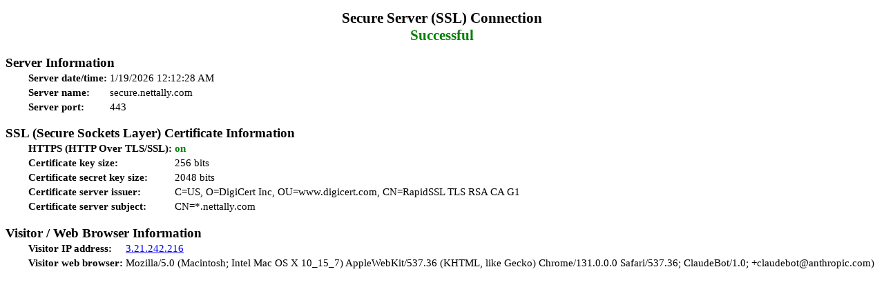

--- FILE ---
content_type: text/html
request_url: https://secure.nettally.com/
body_size: 1843
content:

<!DOCTYPE html>
<html>
<head>
    <meta http-equiv="Content-Type" content="text/html; charset=UTF-8">
    <meta name="robots" content="noarchive">
    <title>Secure Server (SSL) Connection Test</title>
    <style type="text/css">
        h1 {font-size: 16pt; margin-bottom: 5px; text-align: center}
        h2 {font-size: 14pt; margin-bottom: 0px}
        table {border: none; font-size: 11pt; margin-left: 30px}
        th {text-align: left; vertical-align: top; white-space: nowrap}
        .https {color: green; font-weight: bold}
        .http {color: red; font-weight: bold}
    </style>
</head>

<body>
<h1>Secure Server (SSL) Connection<br><span class="https">Successful</span></h1>
<h2>Server Information</h2>
<table>
<tr><th>Server date/time:</th><td>1/19/2026 12:12:28 AM</td></tr>
<tr><th>Server name:</th><td>secure.nettally.com</td></tr>
<tr><th>Server port:</th><td>443</td></tr>
</table>
<h2>SSL (Secure Sockets Layer) Certificate Information</h2>
<table>
<tr><th>HTTPS (HTTP Over TLS/SSL):</th><td class="https">on</td></tr>
<tr><th>Certificate key size:</th><td>256 bits</td></tr>
<tr><th>Certificate secret key size:</th><td>2048 bits</td></tr>
<tr><th>Certificate server issuer:</th><td>C=US, O=DigiCert Inc, OU=www.digicert.com, CN=RapidSSL TLS RSA CA G1</td></tr>
<tr><th>Certificate server subject:</th><td>CN=*.nettally.com</td></tr>
</table>
<h2>Visitor / Web Browser Information</h2>
<table>
<tr><th>Visitor IP address:</th><td><a target="_blank" href="http://ws.arin.net/cgi-bin/whois.pl?queryinput=3.21.242.216">3.21.242.216</a></td></tr>
<tr><th>Visitor web browser:</th><td>Mozilla/5.0 (Macintosh; Intel Mac OS X 10_15_7) AppleWebKit/537.36 (KHTML, like Gecko) Chrome/131.0.0.0 Safari/537.36; ClaudeBot/1.0; +claudebot@anthropic.com)</td></tr>
</table>

</body>
</html>

